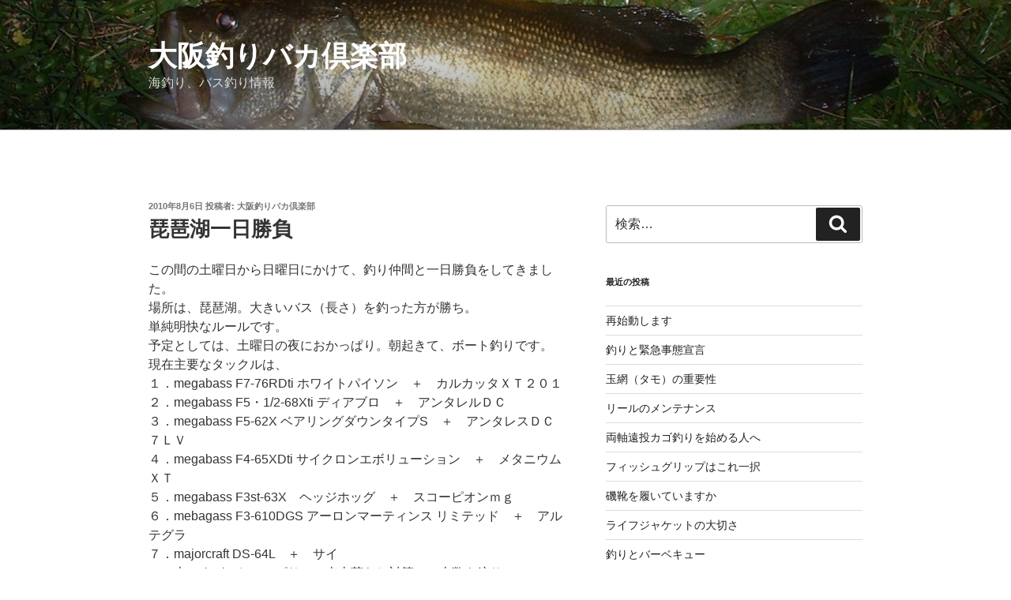

--- FILE ---
content_type: text/html; charset=utf-8
request_url: https://www.google.com/recaptcha/api2/aframe
body_size: 248
content:
<!DOCTYPE HTML><html><head><meta http-equiv="content-type" content="text/html; charset=UTF-8"></head><body><script nonce="gb4-LBtW9xM496cwMaTqmw">/** Anti-fraud and anti-abuse applications only. See google.com/recaptcha */ try{var clients={'sodar':'https://pagead2.googlesyndication.com/pagead/sodar?'};window.addEventListener("message",function(a){try{if(a.source===window.parent){var b=JSON.parse(a.data);var c=clients[b['id']];if(c){var d=document.createElement('img');d.src=c+b['params']+'&rc='+(localStorage.getItem("rc::a")?sessionStorage.getItem("rc::b"):"");window.document.body.appendChild(d);sessionStorage.setItem("rc::e",parseInt(sessionStorage.getItem("rc::e")||0)+1);localStorage.setItem("rc::h",'1768918214777');}}}catch(b){}});window.parent.postMessage("_grecaptcha_ready", "*");}catch(b){}</script></body></html>